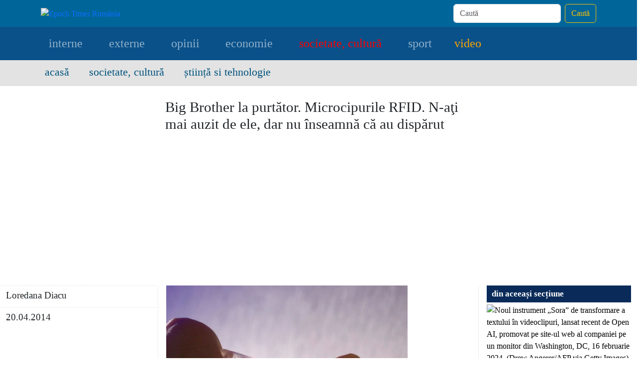

--- FILE ---
content_type: text/html; charset=utf-8
request_url: https://www.google.com/recaptcha/api2/aframe
body_size: 268
content:
<!DOCTYPE HTML><html><head><meta http-equiv="content-type" content="text/html; charset=UTF-8"></head><body><script nonce="W8QDUiCnMsmV7fnUZD4JlQ">/** Anti-fraud and anti-abuse applications only. See google.com/recaptcha */ try{var clients={'sodar':'https://pagead2.googlesyndication.com/pagead/sodar?'};window.addEventListener("message",function(a){try{if(a.source===window.parent){var b=JSON.parse(a.data);var c=clients[b['id']];if(c){var d=document.createElement('img');d.src=c+b['params']+'&rc='+(localStorage.getItem("rc::a")?sessionStorage.getItem("rc::b"):"");window.document.body.appendChild(d);sessionStorage.setItem("rc::e",parseInt(sessionStorage.getItem("rc::e")||0)+1);localStorage.setItem("rc::h",'1768917922064');}}}catch(b){}});window.parent.postMessage("_grecaptcha_ready", "*");}catch(b){}</script></body></html>